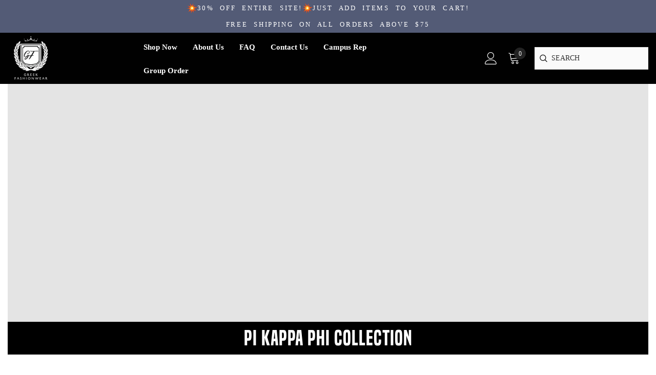

--- FILE ---
content_type: text/css
request_url: https://greekfashionwear.com/cdn/shop/t/16/assets/custom.css?v=143680364167886108941722836516
body_size: 344
content:
#shopify-section-template--19930280558872__59ecb10f-25e2-44f3-9028-97adf7825435 .slick-dots{bottom:-75px;width:70%}@media (max-width:1024px){.custom-weight-metafield{font-size:12px}}.price__compare .price-item{font-size:12px;color:#343434!important;font-weight:600}.price__last .price-item{color:#d52222!important;font-weight:600}.price--on-sale .price__sale{align-items:center}.productView .price__compare .price-item{font-size:14px!important;display:flex}.productView .price__last .price-item{font-size:18px!important;display:flex}@media (max-width:1024px){.price__compare .price-item{font-size:10px}.price__last .price-item{font-size:12px}.productView .price__last .price-item{font-size:16px!important}}.header-05 .header-top{padding-top:5px!important}.header-05 .header__logo{padding-bottom:0}.header-05 .menu-lv-item>a{padding:5px 22px 20px}.shopify-section-header-sticky .header-05 .menu-lv-item>a{padding:21px 22px 22px}#shopify-section-template--19930280821016__de1d3531-f501-4fe3-a39a-c884ab765194 li,#shopify-section-template--19930280821016__8d1f6cb2-037e-443b-985c-39391b8e499f li,#shopify-section-template--19930280821016__8d9bfba9-c52f-45a8-8e59-2a3aa272b190 li{text-align:center!important}.megamenu_style_2 .site-nav-banner--item.col-left.disable_banner_3{width:100%!important;height:100%}.megamenu_style_2 .site-nav-banner--item.col-left.disable_banner_3 .banner img{max-height:100%!important}.card-wishlist.card-list__hidden{display:block!important}.card-wishlist>a{display:block;text-align:center;position:relative;width:36px!important;height:36px!important;padding:9px!important;line-height:1;border-radius:50%;font-size:0;letter-spacing:0;cursor:pointer;background:#f62828!important}.card-wishlist .icon{fill:#fff!important;margin-top:2px}.card-wishlist .wishlist-added{background:#232323!important}.card-wishlist .wishlist-added .icon{background:transparent!important}.card-wishlist a .text{display:none!important}.card-wishlist{display:none}.card-wishlist-custom{display:block;position:absolute!important;right:0!important;bottom:2px!important;margin-right:10px!important;z-index:99!important}.shopify-section-header-sticky .custom-bar p{margin-top:0}.menu-dropdown__wrapper{padding:0!important}.menu-dropdown__wrapper{align-items:center!important}.custom-mega-menu2 .menu-dropdown__column .site-nav:nth-child(12),.custom-mega-menu2 .menu-dropdown__column .site-nav:nth-child(11),.custom-mega-menu2 .menu-dropdown__column .site-nav:nth-child(13){margin-bottom:0}.custom-bar{background-color:#535b76;color:#fff;text-align:center;width:100%;margin-top:-13px;margin-bottom:-13px}.custom-bar .custom-bar-content,.custom-bar .ann-text{font-size:13px;color:#fff;padding-top:5px;padding-bottom:5px;letter-spacing:.2em;word-spacing:.5em;display:flex;align-items:center;justify-content:center;gap:10px}.header-top--right .header__search form{padding:0 10px}.header-top--right .header__iconItem.header__search .search-modal__form .search__button svg{width:18px;height:18px;right:-5px}.header-top--left.custom-logo-postion{display:flex;align-items:center}.header-top--center .header__logo{display:none!important}.shopify-section-header-sticky .header-wrapper .header-bottom .header__logo.fixed-left{padding:0 0 0 15px}.shopify-section-header-sticky .header-bottom .main-menu.fixed-center{display:flex;align-items:center}#shopify-section-announcement-bar .announcement-bar{display:none}.shopify-section-header-sticky .header-wrapper .header-bottom{background-color:#000}.header-09 .header__logo .header__heading-link{padding:10px;display:block}.header-09 .header-bottom{height:100px}.header__search .search-modal__form .field__button svg{color:#000;fill:#000}.template-product .custom-bar-content,.template-product .shopify-section-header-sticky{display:block}.search_details .search-modal__form .search__input{font-family:Poppins;font-weight:400}
/*# sourceMappingURL=/cdn/shop/t/16/assets/custom.css.map?v=143680364167886108941722836516 */


--- FILE ---
content_type: text/css
request_url: https://greekfashionwear.com/cdn/shop/t/16/assets/blinix-style.css?v=121115979496205553631725960657
body_size: 511
content:
@font-face{font-family:BuiltTitlingRg sb;src:url(/cdn/shop/files/BuiltTitlingSb-Regular.eot?v=1725960074);src:url(/cdn/shop/files/BuiltTitlingSb-Regular.eot?v=1725960074)format("embedded-opentype"),url(/cdn/shop/files/BuiltTitlingSb-Regular.ttf?v=1725960074)format("woff2"),url(/cdn/shop/files/BuiltTitlingSb-Regular.woff?v=1725960074)format("woff"),url(/cdn/shop/files/BuiltTitlingSb-Regular.ttf?v=1725960074)format("truetype")}.section-block-template--23045991956760__59ecb10f-25e2-44f3-9028-97adf7825435 .halo-block-header .title{font-family:BuiltTitlingRg sb!important;letter-spacing:1px}.slider-01 .slide-content .slide-heading{font-family:BuiltTitlingRg sb;letter-spacing:1px}.rich-text__blocks h2{font-size:var(--fontsize-heading-style);color:var(--color-heading-style);font-family:BuiltTitlingRg sb;letter-spacing:1px}.no-js-hidden.product-option.has-default{display:flex!important;margin:0;flex-direction:column-reverse!important}.divider{border-top:1px solid #c8c8c8;margin:10px 0}.shop-pay-img img{width:60px}#shopify-section-template--23045992841496__main :empty{display:block!important}.product-form__radio:checked+.product-form__label .text{background-color:transparent!important}.productView-buttons .installment{display:none!important}.productView-image .productView-img-container .media{width:75%!important;height:100%;margin:auto}.slider-02 .inner-col,#shopify-section-template--23045991956760__59ecb10f-25e2-44f3-9028-97adf7825435 .card-swatch{display:none}.just-launch{position:absolute;z-index:1;font-size:14px;left:8px}#shopify-section-template--23045991956760__9f6f3159-cad8-46ce-9214-8fa4941f06de .just-launch{display:none}#tt-carousel .tt-swiper-header{display:none!important}#trustoo-card-carousel-widget .tt-swiper{justify-content:center}.toolbar,#shopify-section-template--23045991956760__slide_show_TLF3e6 .dropdown-btn{display:none!important}#shopify-section-template--23045991956760__slide_show_TLF3e6 .slide-button.button{background:#0000!important;border:1px solid white!important;border-top:0!important;border-left:0!important;border-right:0!important;padding-bottom:1px!important}#shopify-section-template--23045991956760__slide_show_TLF3e6 button[aria-disabled=true],button:disabled,button[disabled],button.disabled,.button:disabled,.button[disabled],.button[aria-disabled=true],.button.disabled,.btn-unavailable{opacity:1!important;pointer-events:none}.tt-swiper-btn{position:absolute;top:50%;width:35px!important;height:35px!important;border-radius:50%;cursor:pointer;font-size:50px!important;line-height:17px;text-align:center;transform:translateY(-50%);background-color:#000!important;padding:4px!important}.tt-swiper-pre{left:8px!important}.tt-swiper-next{right:8px!important}#trustoo-card-carousel-widget svg{width:2rem!important;height:2rem!important}.tt-swiper-btn:hover{transform:translateY(-50%) scale(1.2)!important;transition-duration:.25s}.b-title{font-size:17px;font-family:Poppins;margin:0}.main-div{display:flex;flex-direction:row;align-items:center;gap:10px}#shopify-section-template--23045992841496__main .slick-arrow svg{fill:#000}#shopify-section-template--23045991956760__slide_show_TLF3e6 .b-dropdown:after{display:none}#shopify-section-template--23045992841496__product-recommendations .just-launch{display:none}.custom-image-class{width:120px;position:absolute;top:17%}#shopify-section-template--23045992808728__product-recommendations .just-launch{display:none}.tt-card .tt-card-body{margin-top:22px!important}.template-product .body-content-wrapper{background-color:#fff}.custom_breadcrumbs{background-color:#000;width:100%;padding:15px;margin-bottom:30px;text-align:center}.custom_breadcrumbs p{color:#fff;font-size:40px;margin:5px;font-family:BuiltTitlingRg sb;letter-spacing:1px}.articleLookbook-block,.articleLookbook-des{margin-bottom:0!important;margin-top:0!important}.site-nav-banner--item .image{width:100%;overflow:hidden;text-align:center;height:307px}@media (max-width:650px){.main-div{order:5}.divider{order:6}.tt-swiper-pre{left:5px!important}.tt-swiper-next{right:5px!important}.slider-01 .slide-content{text-align:center!important;margin-top:45%!important}.slider-02 .slide-content,.our-story .slide-content{text-align:center!important;margin-top:180px!important}.just-launch{position:absolute;z-index:1;font-size:9px;left:4px;top:-4%}.custom_breadcrumbs{background-color:#000;width:100%;padding:1px;margin-bottom:20px;text-align:center}.articleLookbook-block{margin-bottom:0!important}.custom_breadcrumbs p{color:#fff;font-size:16px;margin:7px}}
/*# sourceMappingURL=/cdn/shop/t/16/assets/blinix-style.css.map?v=121115979496205553631725960657 */


--- FILE ---
content_type: text/css
request_url: https://greekfashionwear.com/cdn/shop/t/16/assets/component-header-09.css?v=125582807196949438861722836484
body_size: 1298
content:
#shopify-section-header-09{position:relative;z-index:3;will-change:transform}.header-09 .wrapper-header-bottom{display:none}.header__logo{padding-bottom:0;padding-right:0}.header-09 .menu-lv-1>.menu-lv-1__action .label{right:8px;top:-17px}.header-09 .menu-lv-1 .label{font-size:calc(var(--font-body-size) - 3px);padding:0 11px;-moz-border-radius:10px;-webkit-border-radius:10px;-ms-border-radius:10px;border-radius:10px;font-family:var(--font-body-family)}.menu-lv-1 .label:before{display:none}.header-bottom-right{display:flex;justify-content:flex-end;align-items:center}.header-bottom-right .header__icon+.header__icon{margin-left:28px}.header-bottom-right .icon-hamburger{position:relative;top:2px}.cart-count-bubble{top:-9px;right:-11px;font-size:calc(var(--font-body-size) - 2px);line-height:23px;height:23px}.header-09 .cart-count-bubble{font-size:calc(var(--font-body-size) - 2px);line-height:22px}.bottom-bar--list span{font-size:calc(var(--font-body-size) - 2px)!important}.header-bottom-right .header__icon--cart svg{position:relative;top:-1px;width:24px;height:24px}.header-bottom-right .header__icon--search svg{width:26px;height:26px}.header-bottom-right .header__icon--wishlist{margin-top:-1px}.header-bottom-right .header__icon--account{margin-left:25px}.icon-hamburger{border:none;outline:0;padding:0;display:block;width:24px;height:24px;position:relative}.icon-hamburger .icon-line{display:block;width:24px;height:2px;margin:3px 0;position:absolute;left:0;right:0;top:0;background-color:#000}.icon-hamburger .icon-line:after,.icon-hamburger .icon-line:before{background-color:#000;display:block;width:24px;height:2px;margin:3px 0;position:absolute;left:0;right:0;content:"";transition:transform .3s;transition-delay:.2s}.icon-hamburger .icon-line:before{top:5px}.icon-hamburger .icon-line:after{top:12px}.halo-language-currency-sidebar .title{text-transform:capitalize!important}.card-quickview .text,.card-wishlist .text,.card-compare .text{font-size:calc(var(--font-body-size) - 2px)}.card-swatch .number-showmore span{position:relative;top:-1px}.card-action .selector-wrapper .form-label,.card-action .selector-wrapper .single-label{font-size:calc(var(--font-body-size) - 2px)}.halo-productReview .spr-badge-starrating .spr-icon{top:0}.search-modal__form .search__button{background:0 0;box-shadow:none;border:0;padding:12px}.search-modal__form .search__input{padding:3px 10px;background-color:transparent;border:0;font-family:var(--font-heading-family);font-weight:var(--font-weight-semibold)}.header__search .search-modal__form .search__input::-webkit-input-placeholder{text-transform:uppercase}.header__search .search-modal__form .search__input::-moz-placeholder{text-transform:uppercase}.header__search .search-modal__form .search__input::-ms-input-placeholder{text-transform:uppercase!important}.quickSearchResultsBlock .search-block-title{text-transform:uppercase;font-weight:var(--font-weight-semibold)}.product-item-custom .card-information{top:-4px}.recently-viewed-title{font-size:calc(var(--font-body-size) - 4px)!important}.header-09 .header-top-right-group{margin-bottom:4px}.header-09 .header-bottom-right .header__icon+.header__icon{margin-left:21px}.header-09 .header-bottom-right .header__icon--cart{margin-left:23px}.header-09 .top-language-currency{padding-top:3px}.header-09 .top-language-currency .halo-top-language .text,.header-09 .halo-top-currency .text{font-family:var(--font-heading-family);font-weight:var(--font-weight-semibold)}.halo-top-currency .currency-dropdown .dropdown-label{min-height:22px;display:inline-block;margin-top:1px}.halo-top-currency .text+svg{stroke-width:20px}.halo-top-currency .dropdown-label .text{font-weight:var(--font-weight-semibold)}.header-09 .halo-top-currency .currency-dropdown .dropdown-label .icon{display:none}.header-09 .halo-top-currency .text{margin-left:5px;margin-right:3px}.header-09 .header-language_currency .top-language-currency.show .dropdown-currency{top:calc(100% + 4px);right:auto;left:48px;opacity:1;z-index:9;visibility:visible}.header-09 .header-language_currency .top-language-currency.show .dropdown-language{top:calc(100% + 4px);right:auto;left:0;opacity:1;z-index:9;visibility:visible;pointer-events:auto}.header-09 .dropdown-language{right:auto;box-shadow:none}.header-09 .dropdown-currency{right:auto;left:48px;box-shadow:none}.header-09 .dropdown-currency.show{opacity:0}.header-09 .halo-top-language .disclosure__button .text-language,.header-09 .halo-top-language .disclosure__button .text-language+svg{display:none}.header-09 .top-language-currency .halo-top-language:before{position:absolute;content:"";top:0;right:-6px;width:1px;height:22px;opacity:.2}.header-09 .halo-top-language .disclosure__button>.icon{width:30px;height:22px;position:relative}.header-09 .halo-top-language .disclosure__button>.icon svg{width:30px;height:22px}.header-09 .customer-links{font-weight:var(--font-weight-medium)}.announcement-bar{padding:9px 0 8px}.announcement-bar__message,.announcement-bar__message .message,.announcement-bar__message p{font-family:var(--font-heading-family);font-weight:var(--font-weight-semibold)}.announcement-bar [data-announcement-bar] .slick-arrow svg{width:13px;height:13px}@media (min-width: 1025px) and (max-width: 1280px){.header-09 .menu-lv-1__action{padding-left:15px!important;padding-right:15px!important}.list-menu.text-left{margin-left:-15px}}@media (max-width: 1024px){.header-mobile--icon .header__heading-logo{width:var(--width-logo-mb)}.nav-currency-language .wrapper-language-currency>.title{display:none}.halo-sidebar_menu .halo-currency .title,.halo-sidebar_menu .localization-form .title{text-transform:capitalize}.header-mobile--icon .header__icon--account svg{width:22px;height:22px}.header-mobile--icon .header__icon--cart svg{width:24px;height:24px}.header__icon--cart .cart-count-bubble .text{position:relative;top:-1px}.halo-sidebar-header .title{font-size:calc(var(--font-body-size) + 2px)}.site-nav-product .card-information .card-action{margin-top:10px}.halo-sidebar_menu .site-nav-mobile .menu-lv-1 .label{font-size:calc(var(--font-body-size) - 3px);padding:0 11px;-moz-border-radius:10px;-webkit-border-radius:10px;-ms-border-radius:10px;border-radius:10px;font-family:var(--font-body-family)}}@media (min-width: 1025px){.header-09 .wrapper-header-bottom{display:block}.header-09 .wrapper-header-bottom>.container{position:static}.header--top-center .header-top--wrapper{align-items:center}.header-09 .list-menu.list-menu--inline{padding-top:24px}.header-09 .menu-lv-1__action{padding:0 15px 22px}.menu-lv-item>a>.text,.menu-lv-item.menu-lv-2>.site-nav-list-dropdown>a>.text,.site-nav-sub .site-nav-item>a>.text{position:relative}.menu-lv-item>a>.text:before,.menu-lv-item.menu-lv-2>.site-nav-list-dropdown>a>.text:before,.site-nav-sub .site-nav-item>a>.text:before{content:"";position:absolute;left:0;bottom:-3px;height:1px;width:0;transition:all .3s ease}.menu-lv-item.menu-lv-2>.site-nav-list-dropdown>a>.text:before{bottom:3px}.menu-lv-item.menu-lv-3>a>.text:before,.site-nav-link .text:before,.site-nav-sub .site-nav-item>a>.text:before,.menu-lv-item.menu-lv-2>a>.text:before{bottom:0}.menu-lv-item:hover>a>.text{border-bottom:none}.menu-lv-item:hover>a>.text:before,.menu-lv-item.menu-lv-2:hover>.site-nav-list-dropdown>a>.text:before,.site-nav-sub .site-nav-item:hover>a>.text:before{width:100%}.header-09 .header-bottom{display:flex;justify-content:space-between!important;align-items:center!important}.header-09 .header-bottom .header-bottom-center{padding-left:15px}.header-09 .site-nav-title{display:inline-block}.header-09 .megamenu_style_4 .wrapper-colunm-menu .col-left .site-nav-title a{margin-bottom:9px}.header-09 .megamenu_style_5 .card-swatch .swatch{text-align:left}.main-menu .card-action>.variants>.button{bottom:unset!important}.halo-sidebar.halo-sidebar-left .halo-sidebar-close{left:auto;right:20px}.quickSearchResultsWrap{top:calc(100% + 9px)}.header--top-center .quickSearchResultsWrap{left:0;right:auto}.header__search{margin-left:28px}.header--top-center .header__search{margin-left:0}.header__search .search-modal__form{max-width:220px;width:220px}.header-09 .header-bottom-right.show-wishlist .header__search .search-modal__form{max-width:180px;width:180px}.header__search .search-modal__form .search__input{height:36px;padding-left:32px}.header__search .search-modal__form .search__button{position:absolute;left:0;top:0;height:36px;width:32px;padding-left:0}.header__search .search-modal__form .field__button svg{transform:rotate(0);width:15px;height:16px}.header-top{padding-bottom:15px}.header--top-left .header-top,.header--top-center .header-top{padding-bottom:0}.header--top-left .header-bottom .header-bottom-center{padding-left:0}.header--top-center .header-top-left{display:inline-block}.header--top-center .header-top-left,.header--top-center .header-bottom-right{width:465px}.header--top-center .header-bottom{justify-content:center!important}.header--middle-center .header-bottom-center{padding-right:15px}.header--middle-center .header-bottom-center .header__logo{margin:0 auto}.header-09 .header-bottom .header-bottom-left{width:250px}.header-09 .header-bottom .header-bottom-right{width:465px}.header--middle-left .header-bottom-center{width:calc(100% - 715px)}.header--middle-center .header-bottom-center{width:250px}.header--middle-center .header-bottom .header-bottom-left,.header--middle-center .header-bottom .header-bottom-right{width:calc((100% - 250px)/2)}.header-bottom-left.sticky-header,.header-bottom-right.sticky-header{display:none}.header-bottom-left.sticky-header{width:250px}.header-bottom-right.sticky-header{width:465px}.header-bottom-right.sticky-header .header__search{margin-left:28px}.shopify-section-header-sticky .header--top-center .header-bottom-center,.shopify-section-header-sticky .header--top-left .header-bottom-center{width:calc(100% - 715px)}.shopify-section-header-sticky .header--top-center .header-bottom-center .list-menu{text-align:left;margin-left:0}.shopify-section-header-sticky.animate .header-bottom-left.sticky-header,.shopify-section-header-sticky.animate .header-bottom-right.sticky-header{display:flex}.shopify-section-header-sticky .header--top-center .quickSearchResultsWrap{right:0;left:auto}}@media (min-width: 1281px){.header-09 .menu-lv-1__action{padding:0 19px 22px}.list-menu.text-left{margin-left:-19px}}@media (min-width: 1600px){.header-09 .header-bottom .header-bottom-left{width:250px}.header-09 .header-bottom .header-bottom-right{width:465px}.halo-sidebar_search .quickSearchResultsBlock .list-item{max-height:125px}.header--middle-center .header-bottom-center{width:300px}.header--middle-center .header-bottom .header-bottom-left,.header--middle-center .header-bottom .header-bottom-right{width:calc((100% - 300px)/2)}}
/*# sourceMappingURL=/cdn/shop/t/16/assets/component-header-09.css.map?v=125582807196949438861722836484 */


--- FILE ---
content_type: text/javascript
request_url: https://greekfashionwear.com/cdn/shop/t/16/assets/custom.js?v=114354727069792279311723092995
body_size: 213
content:
$(".template-product")[0]&&$(".productView-image-wrapper .media img").removeAttr("sizes"),$(document).ready(function(){setTimeout(function(){$("#tab-description .toggleLink").addClass("is-open"),$("#tab-description .toggle-content").css("display","block")},1e3)}),$(document).ready(function(){$("body").hover(function(){setTimeout(function(){$("#HeaderNavigation ul.list-menu li:nth-child(1)").addClass("custom-mega-menu2"),$(".custom-mega-menu2 .menu-dropdown .menu-dropdown__column .site-nav .site-nav-title").each(function(index){$(this).addClass("desktop-class-img desktop-class-"+(index+1)).css({display:"flex","flex-direction":"column","align-items":"center"})}),$("#submenu-image1").length===0&&$(".desktop-class-1").append('<img id="submenu-image1" src="https://cdn.shopify.com/s/files/1/0713/3842/6648/files/Asig_Icon_6530f9eb-f374-4447-8641-7bef811d5c3a.png?v=1720607445" />'),$("#submenu-image2").length===0&&$(".desktop-class-2").append('<img id="submenu-image2" src="https://cdn.shopify.com/s/files/1/0713/3842/6648/files/phi_gamma_delta_icon_be0de6dc-4db7-4be8-81ba-79f91f3011ce.png?v=1700116031" />'),$("#submenu-image3").length===0&&$(".desktop-class-3").append('<img id="submenu-image3" src="https://cdn.shopify.com/s/files/1/0713/3842/6648/files/sigma_chi_icon1.png?v=1700116031" />'),$("#submenu-image4").length===0&&$(".desktop-class-4").append('<img id="submenu-image4" src="https://cdn.shopify.com/s/files/1/0713/3842/6648/files/delta_tau_delta_icon_b6717160-d1a2-4fde-aa46-f80402b9895d.png?v=1700046930" />'),$("#submenu-image5").length===0&&$(".desktop-class-5").append('<img id="submenu-image5" src="https://cdn.shopify.com/s/files/1/0713/3842/6648/files/pikapp_icon_167fa2fd-1d86-4854-9faa-6c941cc5ee26.png?v=1720609180" />'),$("#submenu-image6").length===0&&$(".desktop-class-6").append('<img id="submenu-image6" src="https://cdn.shopify.com/s/files/1/0713/3842/6648/files/sigma_phi_epsilon_icon_abdd7427-8273-4544-ae08-8f06e168bac7.png?v=1700116031" />'),$("#submenu-image7").length===0&&$(".desktop-class-7").append('<img id="submenu-image7" src="https://cdn.shopify.com/s/files/1/0713/3842/6648/files/kappa_sigma_icon_e51a5d9d-7ed1-4cf9-aa58-ff5430ebdca9.png?v=1700116031" />'),$("#submenu-image8").length===0&&$(".desktop-class-8").append('<img id="submenu-image8" src="https://cdn.shopify.com/s/files/1/0713/3842/6648/files/pi_kappa_alpha_icon_c884fdbc-1de0-4f3b-b310-0160a7a81a66.png?v=1700116031" />'),$("#submenu-image9").length===0&&$(".desktop-class-9").append('<img id="submenu-image9" src="https://cdn.shopify.com/s/files/1/0713/3842/6648/files/tke_icon_b93f11d9-f88f-411d-88ff-ff1e9e4eccc5.png?v=1720609180" />'),$("#submenu-image10").length===0&&$(".desktop-class-10").append('<img id="submenu-image10" src="https://cdn.shopify.com/s/files/1/0713/3842/6648/files/lambda_chi_alpha_icon_2288be00-1b9e-4457-925d-3269c442c505.png?v=1700116031" />'),$("#submenu-image11").length===0&&$(".desktop-class-11").append('<img id="submenu-image11" src="https://cdn.shopify.com/s/files/1/0713/3842/6648/files/sigma_alpha_epsilon_icon_fd8d8b3a-0a8c-4181-8b8b-1c54c298097f.png?v=1700116031" />'),$("#submenu-image12").length===0&&$(".desktop-class-12").append('<img id="submenu-image12" src="https://cdn.shopify.com/s/files/1/0713/3842/6648/files/theta_chi_icon_20e2519f-23ff-450a-985b-8df43b7023f4.png?v=1700116031" />')},1e3)})}),$(document).ready(function(){$(".mobileMenu-toggle").click(function(){setTimeout(function(){$("#navigation-mobile ul.list-menu li:nth-child(2)").addClass("custom-mega-menu"),$(".custom-mega-menu .menu-dropdown__column .site-nav .site-nav-title").each(function(index){$(this).addClass("class-"+(index+1)).css({display:"flex","align-items":"center"})}),$(".class-1").prepend('<img id="submenu-image" src="https://cdn.shopify.com/s/files/1/0713/3842/6648/files/Asig_Icon_6530f9eb-f374-4447-8641-7bef811d5c3a.png?v=1720607445" />'),$(".class-2").prepend('<img id="submenu-image" src="https://cdn.shopify.com/s/files/1/0713/3842/6648/files/delta_tau_delta_icon_b6717160-d1a2-4fde-aa46-f80402b9895d.png?v=1700046930" />'),$(".class-3").prepend('<img id="submenu-image" src="https://cdn.shopify.com/s/files/1/0713/3842/6648/files/kappa_sigma_icon_e51a5d9d-7ed1-4cf9-aa58-ff5430ebdca9.png?v=1700116031" />'),$(".class-4").prepend('<img id="submenu-image" src="https://cdn.shopify.com/s/files/1/0713/3842/6648/files/lambda_chi_alpha_icon_2288be00-1b9e-4457-925d-3269c442c505.png?v=1700116031" />'),$(".class-5").prepend('<img id="submenu-image" src="https://cdn.shopify.com/s/files/1/0713/3842/6648/files/phi_gamma_delta_icon_be0de6dc-4db7-4be8-81ba-79f91f3011ce.png?v=1700116031" />'),$(".class-6").prepend('<img id="submenu-image" src="https://cdn.shopify.com/s/files/1/0713/3842/6648/files/pikapp_icon_167fa2fd-1d86-4854-9faa-6c941cc5ee26.png?v=1720609180" />'),$(".class-7").prepend('<img id="submenu-image" src="https://cdn.shopify.com/s/files/1/0713/3842/6648/files/pi_kappa_alpha_icon_c884fdbc-1de0-4f3b-b310-0160a7a81a66.png?v=1700116031" />'),$(".class-8").prepend('<img id="submenu-image" src="https://cdn.shopify.com/s/files/1/0713/3842/6648/files/sigma_alpha_epsilon_icon_fd8d8b3a-0a8c-4181-8b8b-1c54c298097f.png?v=1700116031" />'),$(".class-9").prepend('<img id="submenu-image" src="https://cdn.shopify.com/s/files/1/0713/3842/6648/files/sigma_chi_icon1.png?v=1700116031" />'),$(".class-10").prepend('<img id="submenu-image" src="https://cdn.shopify.com/s/files/1/0713/3842/6648/files/sigma_phi_epsilon_icon_abdd7427-8273-4544-ae08-8f06e168bac7.png?v=1700116031" />'),$(".class-11").prepend('<img id="submenu-image" src="https://cdn.shopify.com/s/files/1/0713/3842/6648/files/tke_icon_b93f11d9-f88f-411d-88ff-ff1e9e4eccc5.png?v=1720609180" />'),$(".class-12").prepend('<img id="submenu-image" src="https://cdn.shopify.com/s/files/1/0713/3842/6648/files/theta_chi_icon_20e2519f-23ff-450a-985b-8df43b7023f4.png?v=1700116031" />')},1e3)})});
//# sourceMappingURL=/cdn/shop/t/16/assets/custom.js.map?v=114354727069792279311723092995


--- FILE ---
content_type: text/javascript
request_url: https://greekfashionwear.com/cdn/shop/t/16/assets/blinix-java.js?v=138159288761108947871725884725
body_size: -337
content:
document.addEventListener("DOMContentLoaded",function(){console.log("Hello World!");function appendImageToCard(imageUrl){var img=document.createElement("img");img.src=imageUrl,img.alt="Description of the image",img.className="custom-image-class";var cards=document.querySelectorAll(".tt-card");cards.forEach(function(card){card.appendChild(img.cloneNode())})}setTimeout(function(){appendImageToCard("https://cdn.shopify.com/s/files/1/0713/3842/6648/files/Asset_1u_1.png?v=1723098210")},1e3)});
//# sourceMappingURL=/cdn/shop/t/16/assets/blinix-java.js.map?v=138159288761108947871725884725
